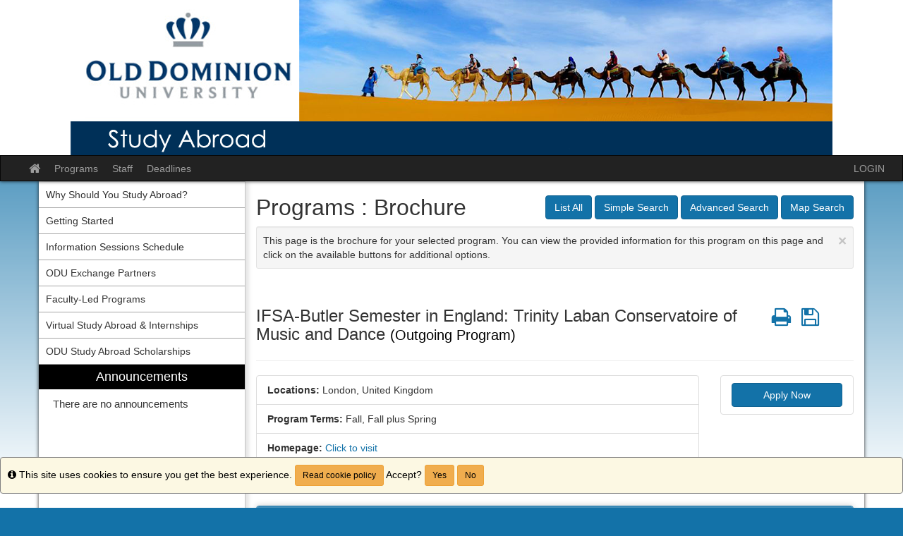

--- FILE ---
content_type: text/html;charset=UTF-8
request_url: https://odu.studioabroad.com/index.cfm?FuseAction=Programs.ViewProgram&Program_ID=10505
body_size: 58299
content:

<!DOCTYPE html>
<html lang="en-us">
<head>
	<title>Programs > Brochure > Office of Study Abroad</title>
	<meta http-equiv="Content-Type" content="text/html; charset=UTF-8" />
	<meta name="MSSmartTagsPreventParsing" content="true" />
	<meta name="keywords" content="" />
	<meta name="viewport" content="width=device-width, initial-scale=1.0" />

	<link rel="stylesheet" type="text/css" href="/_assets/css/bootstrap.min-blue.css?v=TDS25.4.0-03272025" />

	<link rel="stylesheet" type="text/css" href="/_assets/css/master-responsive.css?v=TDS25.4.0-03272025" />

	
	<style type="text/css">
	
		header{background-image:none;background-color:#ffffff}
	
		header{padding:0px;border-top:0px}
	
		a{color:;}
		a:hover{color:#000000;}
	
	</style>

	<script type="text/javascript" src="/_assets/js/master-responsive.js?v=TDS25.4.0-03272025"></script>

	<script type="text/javascript" src="/_assets/js/utils.js"></script>

	<script>
		(function(apiKey){
			(function(p,e,n,d,o){var v,w,x,y,z;o=p[d]=p[d]||{};o._q=[];
			v=['initialize','identify','updateOptions','pageLoad'];for(w=0,x=v.length;w<x;++w)(function(m){
				o[m]=o[m]||function(){o._q[m===v[0]?'unshift':'push']([m].concat([].slice.call(arguments,0)));};})(v[w]);
				y=e.createElement(n);y.async=!0;y.src='https://cdn.pendo.io/agent/static/'+apiKey+'/pendo.js';
				z=e.getElementsByTagName(n)[0];z.parentNode.insertBefore(y,z);})(window,document,'script','pendo');
				// Call this whenever information about your visitors becomes available
				// Please use Strings, Numbers, or Bools for value types.
				pendo.initialize({
	            visitor: {
	                id: "0_7420CDF1EB21425B2D51C56FA55C5849",
	                email: "",
	                full_name: " ",
					user_created: "",
	                superuser:  "false",
	                maintenance:  "false",
	                faciliatator:  "false",
	                reviewer:  "false",
	                recommender:  "false",
					alerttravel_admin: "false",
					travel_admin: "false",
					agreements_admin: "false",
					system_administrator: "false"
	                //'VISITOR-UNIQUE-ID'   // Required if user is logged in
	                // email:        // Recommended if using Pendo Feedback, or NPS Email
	                // full_name:    // Recommended if using Pendo Feedback
	                // role:         // Optional
	                // You can add any additional visitor level key-values here,
	                // as long as it's not one of the above reserved names.
	            },
	            account: {
	                id: "1000_7420CDF1EB21425B2D51C56FA55C5849",
	                account_name: "Old Dominion University_Office of Study Abroad",
	                Component: "Study Abroad",
	                ACCOUNT_UNIQUE_ID: "7420CDF1EB21425B2D51C56FA55C5849",
					hostname: "oduabroad.odu.edu",
					salesforceId: "0016g000007YMpkAAG"
					
					// Highly recommended
	                // name:         // Optional
	                // is_paying:    // Recommended if using Pendo Feedback
	                // monthly_value:// Recommended if using Pendo Feedback
	                // planLevel:    // Optional
	                // planPrice:    // Optional
	                // creationDate: // Optional
	                // You can add any additional account level key-values here,
	                // as long as it's not one of the above reserved names.
	            }
				});
		})('6f834bb5-35bf-43af-43fa-a47aa3694984');
	</script>

	
	
	
	<script>
		window['_fs_host'] = 'fullstory.com';
		window['_fs_script'] = 'edge.fullstory.com/s/fs.js';
		window['_fs_org'] = 'o-1V47MT-na1';
		window['_fs_namespace'] = 'FS';
		!function(m,n,e,t,l,o,g,y){var s,f,a=function(h){
		return!(h in m)||(m.console&&m.console.log&&m.console.log('FullStory namespace conflict. Please set window["_fs_namespace"].'),!1)}(e)
		;function j(b){var h,d=[];function k(){h&&(d.forEach((function(b){var d;try{d=b[h[0]]&&b[h[0]](h[1])}catch(h){return void(b[3]&&b[3](h))}
		d&&d.then?d.then(b[2],b[3]):b[2]&&b[2](d)})),d.length=0)}function r(b){return function(d){h||(h=[b,d],k())}}return b(r(0),r(1)),{
		then:function(b,h){return j((function(r,i){d.push([b,h,r,i]),k()}))}}}a&&(g=m[e]=function(){var b=function(b,d,k,r){function i(i,c){
		h(b,d,k,i,c,r)}r=r||2;var c,u=/Async$/;return u.test(b)?(b=b.replace(u,""),"function"==typeof Promise?new Promise(i):j(i)):h(b,d,k,c,c,r)}
		;function h(h,d,k,r,i,c){return b._api?b._api(h,d,k,r,i,c):(b.q&&b.q.push([h,d,k,r,i,c]),null)}return b.q=[],b}(),y=function(b){function h(h){
		"function"==typeof h[4]&&h[4](new Error(b))}var d=g.q;if(d){for(var k=0;k<d.length;k++)h(d[k]);d.length=0,d.push=h}},function(){
		(o=n.createElement(t)).async=!0,o.crossOrigin="anonymous",o.src="https://"+l,o.onerror=function(){y("Error loading "+l)}
		;var b=n.getElementsByTagName(t)[0];b.parentNode.insertBefore(o,b)}(),function(){function b(){}function h(b,h,d){g(b,h,d,1)}function d(b,d,k){
		h("setProperties",{type:b,properties:d},k)}function k(b,h){d("user",b,h)}function r(b,h,d){k({uid:b},d),h&&k(h,d)}g.identify=r,g.setUserVars=k,
		g.identifyAccount=b,g.clearUserCookie=b,g.setVars=d,g.event=function(b,d,k){h("trackEvent",{name:b,properties:d},k)},g.anonymize=function(){r(!1)
		},g.shutdown=function(){h("shutdown")},g.restart=function(){h("restart")},g.log=function(b,d){h("log",{level:b,msg:d})},g.consent=function(b){
		h("setIdentity",{consent:!arguments.length||b})}}(),s="fetch",f="XMLHttpRequest",g._w={},g._w[f]=m[f],g._w[s]=m[s],m[s]&&(m[s]=function(){
		return g._w[s].apply(this,arguments)}),g._v="2.0.0")}(window,document,window._fs_namespace,"script",window._fs_script);
	</script>

	
<meta property="og:title" content="IFSA-Butler Semester in England: Trinity Laban Conservatoire of Music and Dance"/>
<meta property="og:type" content="website"/>
<meta property="og:site_name" content="Office of Study Abroad"/>
<meta property="og:url" content="https://oduabroad.odu.edu/index.cfm?FuseAction=Programs.ViewProgram&amp;Program_ID=10505"/>
<meta itemprop="name" content="IFSA-Butler Semester in England: Trinity Laban Conservatoire of Music and Dance">
<meta property="og:street-address" content="London"/>
<meta property="og:region" content="Europe"/>
<meta property="og:country-name" content="United Kingdom"/>
<meta itemprop="description" content="


	
		
			
				
					
			
			
				
					
			
		
		
			
				
					Location
					London, England
					
					When
					Fall and Year
					
					Host University
					Trinity Laban
			
		
		
		
		
			
				
					
					Laban, located in vibrant and eclectic London, is one of the world&#39;s leading conservatories for dance and we&#39;re sure you&#39;re going to love studying there!
					
					What Laban has to offer:
				
					
						An international reputation in choreographic and technique teaching as well as for academic contributions to the study of dance
					
						A creative and stimulating environment that capitalizes on London&#39;s wealth of cultural resources
					
						State-of-the-art facilities, including 13 fully equipped dance studios; a dance, health and Pilates body-conditioning facility; and a specialist media, information and resource center
					
						Dance company, Transitions
					
						Publishes quarterly Dance Theatre Journal
					
						World-famous dance library and archive
				
			
		
		
			
				
					IFSA-Butler Services
					Academics
			
		
		
			
				
					
						
							Tuition
						
							Full academic advising and course selection/approval assistance
						
							Butler University transcript for easy credit transfer
						
							Academic records maintenance
						
							Grade and credit query assistance
					
				
			
		
		
			
				
					Housing
			
		
		
			
				
					
						
							Guaranteed pre-arranged housing on and off campus 
						
							Fully furnished accommodation 
						
							Variety of housing and meal plan options offered 
						
							Independent housing option available in some locations
					
				
			
		
		
			
				
					Predeparture support services
			
		
		
			
				
					
						
							Personalized advising with your IFSA-Butler program advisor
						
							Welcome packet, Preparing to Study Abroad guide, Financing Study Abroad guide, and newsletter updates
						
							Parental support including Preparing to Study Abroad guide and Financing Study Abroad guide
						
							Assistance in accommodating students with disabilities
						
							Financial aid assistance and transfers
						
							Travel and student visa assistance
						
							Group flight arrangements to most destinations
					
				
			
		
		
			
				
					On-site services
			
		
		
			
				
					
						
							Airport pickup for group flights
						
							Full-time IFSA-Butler staff abroad for assistance and support
						
							4- to 10-day orientation programs (including transportation, accommodation, activities, student handbook and welcome materials, and most meals)
						
							Transportation to host university accommodation following orientation
						
							New student orientation at host university
						
							Newsletter updates throughout the semester
						
							IFSA-Butler welcome meal
					
				
			
		
		
			
				
					Excursions and activities
			
		
		
			
				
					
						
							Mid-semester weekend excursions and adventure trips
						
							Cultural activities and social events
						
							Day trips and sightseeing tours
					
				
			
		
		
			
				
					Health services and emergency assistance
			
		
		
			
				
					
						
							Full medical insurance plan for all students
						
							24-hour emergency assistance and support from on-site IFSA-Butler staff
						
							Access to local medical facilities 
					
				
			
		
		
			
				
					Finances
			
		
		
			
				
					
						
							Numerous scholarships available
						
							Monthly payment plan available
						
							Ability to pay by credit card
						
							Support for U.S. university direct billing arrangements
					
				
			
		
		
			
				&nbsp;
		
		
			
				
					Contact Us
					1100 West 42nd Street
					Indianapolis, IN 46208-3345
					800-858-0229
					www.ifsa-butler.org
					studyabroad@ifsa-butler.org
			
		
		
			
				
					&nbsp;
			
		
	

">
<meta property="og:description" content="


	
		
			
				
					
			
			
				
					
			
		
		
			
				
					Location
					London, England
					
					When
					Fall and Year
					
					Host University
					Trinity Laban
			
		
		
		
		
			
				
					
					Laban, located in vibrant and eclectic London, is one of the world&#39;s leading conservatories for dance and we&#39;re sure you&#39;re going to love studying there!
					
					What Laban has to offer:
				
					
						An international reputation in choreographic and technique teaching as well as for academic contributions to the study of dance
					
						A creative and stimulating environment that capitalizes on London&#39;s wealth of cultural resources
					
						State-of-the-art facilities, including 13 fully equipped dance studios; a dance, health and Pilates body-conditioning facility; and a specialist media, information and resource center
					
						Dance company, Transitions
					
						Publishes quarterly Dance Theatre Journal
					
						World-famous dance library and archive
				
			
		
		
			
				
					IFSA-Butler Services
					Academics
			
		
		
			
				
					
						
							Tuition
						
							Full academic advising and course selection/approval assistance
						
							Butler University transcript for easy credit transfer
						
							Academic records maintenance
						
							Grade and credit query assistance
					
				
			
		
		
			
				
					Housing
			
		
		
			
				
					
						
							Guaranteed pre-arranged housing on and off campus 
						
							Fully furnished accommodation 
						
							Variety of housing and meal plan options offered 
						
							Independent housing option available in some locations
					
				
			
		
		
			
				
					Predeparture support services
			
		
		
			
				
					
						
							Personalized advising with your IFSA-Butler program advisor
						
							Welcome packet, Preparing to Study Abroad guide, Financing Study Abroad guide, and newsletter updates
						
							Parental support including Preparing to Study Abroad guide and Financing Study Abroad guide
						
							Assistance in accommodating students with disabilities
						
							Financial aid assistance and transfers
						
							Travel and student visa assistance
						
							Group flight arrangements to most destinations
					
				
			
		
		
			
				
					On-site services
			
		
		
			
				
					
						
							Airport pickup for group flights
						
							Full-time IFSA-Butler staff abroad for assistance and support
						
							4- to 10-day orientation programs (including transportation, accommodation, activities, student handbook and welcome materials, and most meals)
						
							Transportation to host university accommodation following orientation
						
							New student orientation at host university
						
							Newsletter updates throughout the semester
						
							IFSA-Butler welcome meal
					
				
			
		
		
			
				
					Excursions and activities
			
		
		
			
				
					
						
							Mid-semester weekend excursions and adventure trips
						
							Cultural activities and social events
						
							Day trips and sightseeing tours
					
				
			
		
		
			
				
					Health services and emergency assistance
			
		
		
			
				
					
						
							Full medical insurance plan for all students
						
							24-hour emergency assistance and support from on-site IFSA-Butler staff
						
							Access to local medical facilities 
					
				
			
		
		
			
				
					Finances
			
		
		
			
				
					
						
							Numerous scholarships available
						
							Monthly payment plan available
						
							Ability to pay by credit card
						
							Support for U.S. university direct billing arrangements
					
				
			
		
		
			
				&nbsp;
		
		
			
				
					Contact Us
					1100 West 42nd Street
					Indianapolis, IN 46208-3345
					800-858-0229
					www.ifsa-butler.org
					studyabroad@ifsa-butler.org
			
		
		
			
				
					&nbsp;
			
		
	

"/></head>
<body >
<span id="skiptocontent-dummy"></span>

		
		<a href="index.cfm?FuseAction=Programs.ViewProgram#tds_content_start" class="sr-only sr-only-focusable" id="skiptocontent">Skip to content</a>
	
<div id="loading" style="display: none;">Loading...</div>
<noscript><p class="alert alert-danger"><strong>Your browser does not support JavaScript, or it is currently disabled. This site requires JavaScript support to run properly.</strong></p></noscript>
<a id="top"></a> 

<script type="text/javascript">
<!--
// <![CDATA[
	var ATOCParent = 0;
	var ATOCLink = 0;
	var ann_i18n = new Array("Event Date:","View Details","There are no announcements");
// ]]>
//-->
</script>

<header id="pageheader">

	<div align="center">
		<a href="/" title="Office of Study Abroad - Old Dominion University"><img src="/accounts/7420CDF1EB21425B2D51C56FA55C5849/themes/stockassets/StudioAbroadHeader.png" class="img-responsive" alt="Office of Study Abroad - Old Dominion University" /></a>
	</div>

</header>


<div id="pagenav-wrapper">
<nav id="pagenav" class="navbar navbar-inverse">
	<div class="container-fluid">
		<div class="navbar-header">
			<div class="visible-xs fullname-xs"> 
				<button type="button" class="navbar-toggle collapsed" data-toggle="collapse" data-target="#top-navbar" aria-expanded="false">
					<span class="sr-only">Toggle navigation</span>
					<span class="icon-bar"></span>
					<span class="icon-bar"></span>
					<span class="icon-bar"></span>
				</button>
			</div>
		</div>
		<div class="collapse navbar-collapse" id="top-navbar">
			<ul class="nav navbar-nav navbar-left">
				
					<li>
						<a href="/index.cfm?FuseAction=Abroad.Home"><i class="fa fa-lg fa-home"><span class="sr-only">Site home</span></i></a>
					</li>
					
						<li><a href="/index.cfm?FuseAction=Programs.Home">Programs</a></li>
					
						<li><a href="/index.cfm?FuseAction=StaffMain.Home">Staff</a></li>
					
						<li><a href="/index.cfm?FuseAction=Programs.ViewDeadlines">Deadlines</a></li>
					
			</ul>
			<ul class="nav navbar-nav navbar-right">
				
						<li><a href="https://oduabroad.odu.edu/index.cfm?FuseAction=Security.AngLogin">LOGIN</a></li>
					
			</ul>
		</div>
	</div>
</nav>
</div>

<main id="pagebody" class="container">
	
		<div class="row">
			
				<div id="pagebodysidebar">
			
				<ul class="sidebar-nav dropdown-menu hidden-sm hidden-xs" role="menu">
					
		<li><a href ="index.cfm?FuseAction=Abroad.ViewLink&amp;Parent_ID=0&amp;Link_ID=E3E4FED9-26B9-58D3-F56B688AF774E593" role="menuitem" class="nav-option">Why Should You Study Abroad?</a></li>
		
		<li><a href ="index.cfm?FuseAction=Abroad.ViewLink&amp;Parent_ID=0&amp;Link_ID=E3EF3029-26B9-58D3-F50ECFD243446090" role="menuitem" class="nav-option">Getting Started</a></li>
		
		<li><a href ="javascript:void(0);" onclick="window.open('https://www.odu.edu/academics/international-learning-opportunities/study-abroad/calendar');" role="menuitem" class="nav-option">Information Sessions Schedule</a></li>
		
		<li><a href ="/index.cfm?FuseAction=Programs.SearchResults&Program_Name=&Program_Type_ID=1&pi=%7F&pc=%7F&pr=%7F&pt=%7F&Partner_ID=ANY&p_10000=%7F&p_10000_t=MULTI&p_10001=ODU+Exchange+Partner%7F&p_10001_t=SELCT&p_10003=%7F&p_10003_t=MINIM&p_10004=%7F&p_10004_t=MULTI&p_10005=%7F&p_10005_t=MULTI&p_10006=%7F&p_10006_t=MULTI&p_10007=%7F&p_10007_t=SELCT&Sort=Program_Name&Order=asc&pp=10000%2C10001%2C10003%2C10004%2C10005%2C10006%2C10007" role="menuitem" class="nav-option">ODU Exchange Partners</a></li>
		
		<li><a href ="index.cfm?FuseAction=Abroad.ViewLink&amp;Parent_ID=0&amp;Link_ID=472BF3A9-D4AE-52AF-ABFA44AD40CF0DBA" role="menuitem" class="nav-option">Faculty-Led Programs</a></li>
		
		<li><a href ="index.cfm?FuseAction=Abroad.ViewLink&amp;Parent_ID=0&amp;Link_ID=3C23FB0D-D0DE-779E-3A48989EA7DADAAD" role="menuitem" class="nav-option">Virtual Study Abroad & Internships</a></li>
		
		<li><a href ="/index.cfm?Program_Type_ID=3&Program_Name=&pt=%7F&pi=%7F&pc=%7F&pr=%7F&FuseAction=Programs.SearchResults&SimpleSearch=1" role="menuitem" class="nav-option">ODU Study Abroad Scholarships</a></li>
		
						<li id="announcements-frame" class="visible-md visible-lg" role="menuitem">
							<div id="announcements-box">
								<div class="text-center announcements-top">
									Announcements
								</div>
								
									<a id="announcementssource" style="display:none;" href="/index.cfm?FuseAction=Announcements.XML&amp;Program_ID=10505">Announcements</a>
								
								<ul id="announcements-list">
									<li>
										<p>Loading...</p>
									</li>
								</ul>
								<div class="text-center" id="controls">
									<span class="pull-left">&nbsp;<a id="prev" title="Previous" href="javascript:void(0);"><i class="fa fa-lg fa-caret-left"><span class="sr-only">Previous announcement</span></i></a></span>
									
										<a href="/index.cfm?FuseAction=Announcements.Home&amp;Program_ID=10505">View All</a>
									
									<span class="pull-right"><a id="next" title="Next" href="javascript:void(0);"><i class="fa fa-lg fa-caret-right"><span class="sr-only">Next announcement</span></i></a>&nbsp;</span>
								</div>
							</div>
						</li>
					
				</ul>
				<div class="mobilesite-nav visible-sm visible-xs">
					<div class="dropdown">
						<button class="btn btn-default btn-block dropdown-toggle" type="button" id="sitelinks" data-toggle="dropdown" aria-haspopup="true" aria-expanded="true">
							Site links <span class="caret"></span>
						</button>
						<ul class="dropdown-menu btn-block" aria-labelledby="sitelinks">
							
	<li><a href ="index.cfm?FuseAction=Abroad.ViewLink&amp;Parent_ID=0&amp;Link_ID=E3E4FED9-26B9-58D3-F56B688AF774E593">Why Should You Study Abroad?</a></li>
	
	<li><a href ="index.cfm?FuseAction=Abroad.ViewLink&amp;Parent_ID=0&amp;Link_ID=E3EF3029-26B9-58D3-F50ECFD243446090">Getting Started</a></li>
	
	<li><a href ="javascript:void(0);" onclick="window.open('https://www.odu.edu/academics/international-learning-opportunities/study-abroad/calendar');">Information Sessions Schedule</a></li>
	
	<li><a href ="/index.cfm?FuseAction=Programs.SearchResults&Program_Name=&Program_Type_ID=1&pi=%7F&pc=%7F&pr=%7F&pt=%7F&Partner_ID=ANY&p_10000=%7F&p_10000_t=MULTI&p_10001=ODU+Exchange+Partner%7F&p_10001_t=SELCT&p_10003=%7F&p_10003_t=MINIM&p_10004=%7F&p_10004_t=MULTI&p_10005=%7F&p_10005_t=MULTI&p_10006=%7F&p_10006_t=MULTI&p_10007=%7F&p_10007_t=SELCT&Sort=Program_Name&Order=asc&pp=10000%2C10001%2C10003%2C10004%2C10005%2C10006%2C10007">ODU Exchange Partners</a></li>
	
	<li><a href ="index.cfm?FuseAction=Abroad.ViewLink&amp;Parent_ID=0&amp;Link_ID=472BF3A9-D4AE-52AF-ABFA44AD40CF0DBA">Faculty-Led Programs</a></li>
	
	<li><a href ="index.cfm?FuseAction=Abroad.ViewLink&amp;Parent_ID=0&amp;Link_ID=3C23FB0D-D0DE-779E-3A48989EA7DADAAD">Virtual Study Abroad & Internships</a></li>
	
	<li><a href ="/index.cfm?Program_Type_ID=3&Program_Name=&pt=%7F&pi=%7F&pc=%7F&pr=%7F&FuseAction=Programs.SearchResults&SimpleSearch=1">ODU Study Abroad Scholarships</a></li>
	
								<li>
									
										<a href="/index.cfm?FuseAction=Announcements.Home&amp;Program_ID=10505">Announcements</a>
									
								</li>
							
						</ul>
					</div>
				</div>
			</div>
			
				<div id="pagebodycontent" class="page-content public-page-content">
				
				<a id="tds_content_start"></a>
				<div id="pagebodycontentheader">
					
		<div class="pull-right" id="pagebodycontentpageactions">
			<div class="hidden-sm hidden-xs">&nbsp;<a class="btn btn-primary" href="index.cfm?FuseAction=Programs.ListAll" title="List All">List All</a>&nbsp;<a class="btn btn-primary" href="index.cfm?FuseAction=Programs.SimpleSearch" title="Simple Search">Simple Search</a>&nbsp;<a class="btn btn-primary" href="index.cfm?FuseAction=Programs.AdvancedSearch" title="Advanced Search">Advanced Search</a>&nbsp;<a class="btn btn-primary" href="index.cfm?FuseAction=Programs.MapSearch" title="Map Search">Map Search</a></div><div class="visible-sm visible-xs"><div class="btn-group page-actions-dropdown"><button type="button" class="btn btn-primary dropdown-toggle" data-toggle="dropdown"> Options <span class="caret"></span></button><ul class="dropdown-menu pull-right" role="menu"><li role="menuitem"><a href="index.cfm?FuseAction=Programs.ListAll" title="List All">List All</a></li><li role="menuitem"><a href="index.cfm?FuseAction=Programs.SimpleSearch" title="Simple Search">Simple Search</a></li><li role="menuitem"><a href="index.cfm?FuseAction=Programs.AdvancedSearch" title="Advanced Search">Advanced Search</a></li><li role="menuitem"><a href="index.cfm?FuseAction=Programs.MapSearch" title="Map Search">Map Search</a></li></ul></div></div>
		</div>
		
		<h1 style="font-size: 2.25em !important;">
			Programs : Brochure
		</h1>
		<div id="page-tips" class="clearfix well well-sm well-dismissible" style="display: block;" tabIndex="0">
			<button type="button" class="close" data-dismiss="info" aria-label="Close Announcement" onclick="toggleTips(); $('#header-tips-container').slideToggle(); $('#TipChk').toggleClass('unchecked checked');if($('#TipChk').hasClass('checked')){$('#tipShowText').text('Show Tips');$('#TipChk').attr({alt : 'Show Tips',title : 'Show Tips'});$('#tip-msg-link').attr('title','Show Tips');} else if($('#TipChk').hasClass('unchecked')){$('#tipShowText').text('Hide Tips');$('#TipChk').attr({alt : 'Hide Tips',title : 'Hide Tips'});$('#tip-msg-link').attr('title','Hide Tips');};"><span aria-hidden="true">&times;</span></button>
			This page is the brochure for your selected program. You can view the provided information for this program on this page and click on the available buttons for additional options. 
		</div>
		
				</div>
				<div id='sa_content'><a id='sa_content_start'></a>


</div>




<div class="page-header">
	
	<style>
		.custom-h3 {
			font-family: inherit;
			font-weight: 500;
			line-height: 1.1;
			display: block;
			font-size: 1.7em;
			margin: 0.6em 0em;
		}
	</style>
	<div class="row">
		<span class="col-sm-10 custom-h3">IFSA-Butler Semester in England: Trinity Laban Conservatoire of Music and Dance <small style="color: black">
			
			(Outgoing Program)
			</small>
	    	
	    </span>

		
			<span class="col-sm-2 custom-h3">
				
				
				<a href="#"><i alt="Print" title="Print" class="fa fa-lg fa-print fancybox2" onclick=""><span class="sr-only">Print</span></i></a>&nbsp;
		
					<a href="javascript:void(0);"><i alt="Save" class="fa fa-lg fa-save" onclick="Savethis('10505')" title="Save"><span class="sr-only">Save</span></i></a>&nbsp;
				
			</span>
		

	</div>
</div>

	
	<div align="center" class="PrintBox popup-panel-area" style="display: none;" id="PrintTable1">
		
			<div class="panel-body text-center">
				<div class="form-group col-xs-6 text-right">
					<b>Output:</b>
					<br />
					<input type="radio" name="DocType1" id="Print_PDF1" value="pdf" checked="checked" />
					<label for="Print_PDF1" class="weight-normal">PDF</label>
					<br />
					<input type="radio" name="DocType1" id="Print_HTML1" value="html" />
					<label for="Print_HTML1" class="weight-normal">HTML</label>
				</div>
				<div class="form-group col-xs-6 text-left">
					<b>Orientation:</b>
					<br />
					<input type="radio" name="Print_Orientation1" id="Print_Portrait1" value="Portrait" checked="checked" />
					<label for="Print_Portrait1" class="weight-normal">Portrait</label>
					<br />
					<input type="radio" name="Print_Orientation1" id="Print_Landscape1" value="Landscape" />
					<label for="Print_Landscape1" class="weight-normal">Landscape</label>
				</div>
				<div class="form-group col-xs-12">
					<button type="button" class="btn btn-primary" onclick="printSpecial(1,'')">Print</button>
					&nbsp;
					<a href="javascript:void(0);" onclick="$.fancybox.close();">Cancel</a>
				</div>
			</div>
		
	</div>


<div class="row">
	<div class="col-sm-8 col-lg-9">
		<ul class="list-group">

			
			
				<li class="list-group-item">
					
						<b>Locations:</b>
						
							<span>London, United Kingdom</span>
						
				</li>
			
				<li class="list-group-item">
					<strong>Program Terms:</strong>
					
						<span class="nobr">Fall,</span>
						
						<span class="nobr"> Fall plus Spring</span>
						
				</li>
			
					<li class="list-group-item">
						<strong>Homepage:</strong>
						<a href="http://www.ifsa-butler.org/laban.html" target="_blank" title="Click to visit the homepage">Click to visit</a>
					</li>
				
						<li class="list-group-item">
							<b>Program Sponsor:</b></span>
							IFSA-Butler&nbsp;
						</li>
					
		</ul>
	</div>
	<div class="col-sm-4 col-lg-3">
		
			<form method="post" action="index.cfm?FuseAction=Programs.InfoRequest">
				<ul class="list-group text-center">
					
							
							<li class="list-group-item">
								<button type="button" class="btn btn-primary btn-block" onclick="ApplyNow();">Apply Now</button>
							</li>
						
				</ul>
			<input type="hidden" name="Program_ID" value="10505" />
			<input type="hidden" name="token" value="4608B7AFDA8D2F8869138F7CFF75AF3866ECF629" />
			</form>
		
	</div>
</div>



		<a id="Dates" name="DATES"></a>
		
			<div class="panel panel-primary">
				<div class="panel-heading">Dates / Deadlines:</div>
				
					<div class="table-responsive">
					<table class="table table-condensed table-bordered table-striped data-table" aria-label="Dates / Deadlines:">
						<caption class="sr-only" style="color:black">Dates / Deadlines:</caption>
					
							<tr>
								<th scope="col" id="h_1">
									<span>Term</span>
								</th>
								<th scope="col" id="h_2">
									<span>Year</span>
								</th>
							
								<th scope="col" id="h_3">
									<span>App Deadline</span>
								</th>
							
								<th scope="col" id="h_4">
									<span>Decision Date</span>
								</th>
							
								<th scope="col" id="h_5">
									<span>Start Date</span>
								</th>
								<th scope="col" id="h_6">
									<span>End Date</span>
								</th>
							</tr>
						
							<tr>
								<td headers="h_1">
									<span class="Small">Fall</span>
								</td>
								<td headers="h_2">
									<span class="Small">
									2026 
									</span>
								</td>
							
								<td headers="h_3">
									<span class="Small">
									02/15/2026 
											**
										
									</span>
								</td>
							
								<td headers="h_4">
									<span class="Small">
									Rolling Admission 
									</span>
								</td>
							
								<td headers="h_5">
									<span class="Small">
									
										<span class="bg-muted">TBA</span>
									
									</span>
								</td>
								<td headers="h_6">
									<span class="Small">
									
										<span class="bg-muted">TBA</span>
									
									</span>
								</td>
							</tr>
						
						<tr>
							<td colspan="6">
								<br/><span class="yesbr">** Indicates rolling admission application process. Applicants will be immediately notified of acceptance into this program and be able to complete post-decision materials prior to the term's application deadline.</span>
							</td>
						</tr>
						
					</table>
					</div>
				
			</div>
		
		<div class="panel panel-primary">
			<div class="panel-heading">Fact Sheet:</div>
			

		<div class="table-responsive">
			<table class="table table-condensed table-bordered table-striped data-table" aria-label="Fact Sheet:">
				<caption class="sr-only">Fact Sheet:</caption>
				
				<tr>
			
					<th valign="top" align="right" width="28%" class="no-right-bdr td2th" id="h_10000_0">
						
							<a href="javascript:openGlossary(10000,'PP');" title="Click here for a definition of this term"><i class="fa fa-circle-o" aria-hidden="true" title="Class Standing"></i><span class="sr-only" title="Class Standing">Click here for a definition of this term</span></a> <a href="javascript:openGlossary(10000,'PP');" title="Click here for a definition of this term" class="menulink">Class Standing</a>:
						
					</th>
					<td valign="top" style="padding-right: 10px;" class="no-right-bdr" id="id_10000_0" headers="h_10000_0">
						2 - Sophomore, 3 - Junior, 4 - Senior 
					</td>
			
					<th valign="top" align="right" width="28%" class="no-right-bdr td2th" id="h_10001_1">
						Program Type:
						
					</th>
					<td valign="top" style="padding-right: 10px;" class="no-right-bdr" id="id_10001_1" headers="h_10001_1">
						Affiliated Program Provider 
					</td>
			
					</tr>
					<tr>
				
					<th valign="top" align="right" width="28%" class="no-right-bdr td2th" id="h_10003_2">
						
							<a href="javascript:openGlossary(10003,'PP');" title="Click here for a definition of this term"><i class="fa fa-circle-o" aria-hidden="true" title="Minimum GPA"></i><span class="sr-only" title="Minimum GPA">Click here for a definition of this term</span></a> <a href="javascript:openGlossary(10003,'PP');" title="Click here for a definition of this term" class="menulink">Minimum GPA</a>:
						
					</th>
					<td valign="top" style="padding-right: 10px;" class="no-right-bdr" id="id_10003_2" headers="h_10003_2">
						3 
					</td>
			
					<th valign="top" align="right" width="28%" class="no-right-bdr td2th" id="h_10004_3">
						Language of Instruction:
						
					</th>
					<td valign="top" style="padding-right: 10px;" class="no-right-bdr" id="id_10004_3" headers="h_10004_3">
						English 
					</td>
			
					</tr>
					<tr>
				
					<th valign="top" align="right" width="28%" class="no-right-bdr td2th" id="h_10005_4">
						
							<a href="javascript:openGlossary(10005,'PP');" title="Click here for a definition of this term"><i class="fa fa-circle-o" aria-hidden="true" title="Area(s) of Study"></i><span class="sr-only" title="Area(s) of Study">Click here for a definition of this term</span></a> <a href="javascript:openGlossary(10005,'PP');" title="Click here for a definition of this term" class="menulink">Area(s) of Study</a>:
						
					</th>
					<td valign="top" style="padding-right: 10px;" class="no-right-bdr" id="id_10005_4" headers="h_10005_4">
						Theatre and Dance 
					</td>
			
					<th valign="top" align="right" width="28%" class="no-right-bdr td2th" id="h_10007_5">
						
							<a href="javascript:openGlossary(10007,'PP');" title="Click here for a definition of this term"><i class="fa fa-circle-o" aria-hidden="true" title="Estimated Cost of Attendance"></i><span class="sr-only" title="Estimated Cost of Attendance">Click here for a definition of this term</span></a> <a href="javascript:openGlossary(10007,'PP');" title="Click here for a definition of this term" class="menulink">Estimated Cost of Attendance</a>:
						
					</th>
					<td valign="top" style="padding-right: 10px;" class="no-right-bdr" id="id_10007_5" headers="h_10007_5">
						>$25,001 
					</td>
			
			</table>
		</div>
	
</div>


	</div> 
	
	</div>
		<div class="panel panel-primary">
		<div class="panel-heading">Program Description:</div>
	

	<div class="panel-body">
		<meta content="text/html; charset=ISO-8859-1" http-equiv="Content-Type" />
<br />
<table border="0" width="583">
	<tbody>
		<tr align="center">
			<td width="247">
				<div align="left">
					<img alt="IFSA" height="143" src="_customtags/ct_Image.cfm?Image_ID=4930" title="IFSA" width="218" /></div>
			</td>
			<td rowspan="2" width="326">
				<div align="right">
					<img alt="dance" height="273" src="_customtags/ct_Image.cfm?Image_ID=4928" style="border-width: 1px; border-style: solid; float: left;" title="dance" width="259" /></div>
			</td>
		</tr>
		<tr>
			<td align="center" height="10">
				<div align="left">
					<span style="color:#800000;"><strong>Location</strong></span><br />
					London, England<br />
					<br />
					<span style="color:#800000;"><strong>When</strong></span><br />
					Fall and Year<br />
					<br />
					<span style="color:#800000;"><strong>Host University</strong></span><br />
					Trinity Laban</div>
			</td>
		</tr>
		<tr>
		</tr>
		<tr>
			<td align="center" colspan="2">
				<div align="left">
					<br />
					<font face="Arial, Helvetica, sans-serif"><font face="Arial, Helvetica, sans-serif">Laban, located in vibrant and eclectic London, is one of the world&#39;s leading conservatories for dance and we&#39;re sure you&#39;re going to love studying there!<br />
					<br />
					What Laban has to offer:</font></font></div>
				<ul>
					<li style="text-align: left;">
						<font face="Arial, Helvetica, sans-serif"><font face="Arial, Helvetica, sans-serif">An international reputation in choreographic and technique teaching as well as for academic contributions to the study of dance</font></font></li>
					<li style="text-align: left;">
						<font face="Arial, Helvetica, sans-serif"><font face="Arial, Helvetica, sans-serif">A creative and stimulating environment that capitalizes on London&#39;s wealth of cultural resources</font></font></li>
					<li style="text-align: left;">
						<font face="Arial, Helvetica, sans-serif"><font face="Arial, Helvetica, sans-serif">State-of-the-art facilities, including 13 fully equipped dance studios; a dance, health and Pilates body-conditioning facility; and a specialist media, information and resource center</font></font></li>
					<li style="text-align: left;">
						<font face="Arial, Helvetica, sans-serif"><font face="Arial, Helvetica, sans-serif">Dance company, Transitions</font></font></li>
					<li style="text-align: left;">
						<font face="Arial, Helvetica, sans-serif"><font face="Arial, Helvetica, sans-serif">Publishes quarterly Dance Theatre Journal</font></font></li>
					<li style="text-align: left;">
						<font face="Arial, Helvetica, sans-serif"><font face="Arial, Helvetica, sans-serif">World-famous dance library and archive</font></font></li>
				</ul>
			</td>
		</tr>
		<tr>
			<td align="center" colspan="2">
				<div align="left">
					<b><font face="Arial, Helvetica, sans-serif"><strong><font color="#a72f2f">IFSA-Butler Services</font></strong></font></b><br />
					<b><font face="Arial, Helvetica, sans-serif"><strong>Academics</strong></font></b></div>
			</td>
		</tr>
		<tr>
			<td align="center" colspan="2">
				<div align="left">
					<ul>
						<li>
							<font face="Arial, Helvetica, sans-serif">Tuition</font></li>
						<li>
							<font face="Arial, Helvetica, sans-serif">Full academic advising and course selection/approval assistance</font></li>
						<li>
							<font face="Arial, Helvetica, sans-serif">Butler University transcript for easy credit transfer</font></li>
						<li>
							<font face="Arial, Helvetica, sans-serif">Academic records maintenance</font></li>
						<li>
							<font face="Arial, Helvetica, sans-serif">Grade and credit query assistance</font></li>
					</ul>
				</div>
			</td>
		</tr>
		<tr>
			<td align="center" colspan="2">
				<div align="left">
					<font face="Arial, Helvetica, sans-serif"><strong>Housing</strong></font></div>
			</td>
		</tr>
		<tr>
			<td align="center" colspan="2">
				<div align="left">
					<ul>
						<li>
							<font face="Arial, Helvetica, sans-serif">Guaranteed pre-arranged housing on and off campus </font></li>
						<li>
							<font face="Arial, Helvetica, sans-serif">Fully furnished accommodation </font></li>
						<li>
							<font face="Arial, Helvetica, sans-serif">Variety of housing and meal plan options offered </font></li>
						<li>
							<font face="Arial, Helvetica, sans-serif">Independent housing option available in some locations</font></li>
					</ul>
				</div>
			</td>
		</tr>
		<tr>
			<td align="center" colspan="2">
				<div align="left">
					<font face="Arial, Helvetica, sans-serif"><strong>Predeparture support services</strong></font></div>
			</td>
		</tr>
		<tr>
			<td align="center" colspan="2">
				<div align="left">
					<ul>
						<li>
							<font face="Arial, Helvetica, sans-serif">Personalized advising with your IFSA-Butler program advisor</font></li>
						<li>
							<font face="Arial, Helvetica, sans-serif">Welcome packet, <em>Preparing to Study Abroad</em> guide, <em>Financing Study Abroad</em> guide, and newsletter updates</font></li>
						<li>
							<font face="Arial, Helvetica, sans-serif">Parental support including <em>Preparing to Study Abroad</em> guide and <em>Financing Study Abroad</em> guide</font></li>
						<li>
							<font face="Arial, Helvetica, sans-serif">Assistance in accommodating students with disabilities</font></li>
						<li>
							<font face="Arial, Helvetica, sans-serif">Financial aid assistance and transfers</font></li>
						<li>
							<font face="Arial, Helvetica, sans-serif">Travel and student visa assistance</font></li>
						<li>
							<font face="Arial, Helvetica, sans-serif">Group flight arrangements to most destinations</font></li>
					</ul>
				</div>
			</td>
		</tr>
		<tr>
			<td align="center" colspan="2">
				<div align="left">
					<font face="Arial, Helvetica, sans-serif"><strong>On-site services</strong></font></div>
			</td>
		</tr>
		<tr>
			<td align="center" colspan="2">
				<div align="left">
					<ul>
						<li>
							<font face="Arial, Helvetica, sans-serif">Airport pickup for group flights</font></li>
						<li>
							<font face="Arial, Helvetica, sans-serif">Full-time IFSA-Butler staff abroad for assistance and support</font></li>
						<li>
							<font face="Arial, Helvetica, sans-serif">4- to 10-day orientation programs (including transportation, accommodation, activities, student handbook and welcome materials, and most meals)</font></li>
						<li>
							<font face="Arial, Helvetica, sans-serif">Transportation to host university accommodation following orientation</font></li>
						<li>
							<font face="Arial, Helvetica, sans-serif">New student orientation at host university</font></li>
						<li>
							<font face="Arial, Helvetica, sans-serif">Newsletter updates throughout the semester</font></li>
						<li>
							<font face="Arial, Helvetica, sans-serif">IFSA-Butler welcome meal</font></li>
					</ul>
				</div>
			</td>
		</tr>
		<tr>
			<td align="center" colspan="2">
				<div align="left">
					<font face="Arial, Helvetica, sans-serif"><strong>Excursions and activities</strong></font></div>
			</td>
		</tr>
		<tr>
			<td align="center" colspan="2">
				<div align="left">
					<ul>
						<li>
							<font face="Arial, Helvetica, sans-serif">Mid-semester weekend excursions and adventure trips</font></li>
						<li>
							<font face="Arial, Helvetica, sans-serif">Cultural activities and social events</font></li>
						<li>
							<font face="Arial, Helvetica, sans-serif">Day trips and sightseeing tours</font></li>
					</ul>
				</div>
			</td>
		</tr>
		<tr>
			<td align="center" colspan="2">
				<div align="left">
					<font face="Arial, Helvetica, sans-serif"><strong>Health services and emergency assistance</strong></font></div>
			</td>
		</tr>
		<tr>
			<td align="center" colspan="2">
				<div align="left">
					<ul>
						<li>
							<font face="Arial, Helvetica, sans-serif">Full medical insurance plan for all students</font></li>
						<li>
							<font face="Arial, Helvetica, sans-serif">24-hour emergency assistance and support from on-site IFSA-Butler staff</font></li>
						<li>
							<font face="Arial, Helvetica, sans-serif">Access to local medical facilities </font></li>
					</ul>
				</div>
			</td>
		</tr>
		<tr>
			<td align="center" colspan="2">
				<div align="left">
					<font face="Arial, Helvetica, sans-serif"><strong>Finances</strong></font></div>
			</td>
		</tr>
		<tr>
			<td align="center" colspan="2">
				<div align="left">
					<ul>
						<li>
							<font face="Arial, Helvetica, sans-serif">Numerous scholarships available</font></li>
						<li>
							<font face="Arial, Helvetica, sans-serif">Monthly payment plan available</font></li>
						<li>
							<font face="Arial, Helvetica, sans-serif">Ability to pay by credit card</font></li>
						<li>
							<font face="Arial, Helvetica, sans-serif">Support for U.S. university direct billing arrangements</font></li>
					</ul>
				</div>
			</td>
		</tr>
		<tr>
			<td align="center" colspan="2">
				&nbsp;</td>
		</tr>
		<tr>
			<td align="center" colspan="2">
				<div align="left">
					<b><font face="Arial, Helvetica, sans-serif"><strong><font color="#a72f2f">Contact Us</font></strong></font></b><br />
					<font face="Arial, Helvetica, sans-serif">1100 West 42nd Street<br />
					Indianapolis, IN 46208-3345<br />
					800-858-0229<br />
					<a href="http://www.ifsa-butler.org/">www.ifsa-butler.org</a><br />
					<font color="#a72f2f"><a href="mailto:studyabroad@ifsa-butler.org">studyabroad@ifsa-butler.org</a></font></font></div>
			</td>
		</tr>
		<tr>
			<td align="center" colspan="2">
				<div align="left">
					<b><font face="Arial, Helvetica, sans-serif">&nbsp;</font></b></div>
			</td>
		</tr>
	</tbody>
</table>

				<br/>
				<br/>
			
	</div>


		</div>
	</div>
	
	

	<form method="post" action="index.cfm?FuseAction=Programs.InfoRequest">
		<div class="text-center">
			<button type="button" class="btn btn-primary" onclick="ApplyNow();">Apply Now</button> 
		</div>
		<input type="hidden" name="Program_ID" value="10505" />
		<input type="hidden" name="token" value="4608B7AFDA8D2F8869138F7CFF75AF3866ECF629" />
	</form>
<br />

	<script language="JavaScript" type="text/javascript">
	<!--
	// <![CDATA[
		function openPrint(uri) {
			var newWindow = window.open(uri,'PrintWindow');
			newWindow.focus();
		}
		function printSpecial(id, frm)
		{
			var printOrientation = "landscape";
			var DocType;
			var objOrientation = document.getElementById("Print_Portrait"+id);
			if(objOrientation) {
				if(objOrientation.checked) {
					printOrientation = "portrait";
				}
				if(document.getElementById("Print_PDF"+id).checked) {
					if(frm != '') {
						document.forms[frm].target = "_blank";
						document.forms[frm].action = "index.cfm?FuseAction=Programs.ViewProgram&Program_ID=10505&DocType=pdf&orientation=" + printOrientation;
					} else {
						openPrint("index.cfm?FuseAction=Programs.ViewProgram&Program_ID=10505&DocType=pdf&orientation=" + printOrientation);
					}
				} else {
					if(frm != '') {
						document.forms[frm].target = "_blank";
						document.forms[frm].action = "index.cfm?FuseAction=Programs.ViewProgram&Program_ID=10505&DocType=html&orientation=" + printOrientation;
					} else {
						openPrint("index.cfm?FuseAction=Programs.ViewProgram&Program_ID=10505&DocType=html&orientation=" + printOrientation);
					}
				}
			}
			if(frm != '') {
				document.forms[frm].submit();
			}
		}
	// ]]>
	//-->
	</script>


	<div id="PopupPanelshare" class="popup-panel-area" style="display:none;">
		<form name="formShareProgram" method="post" action="">
			<input type="hidden" name="saved_pgm_id" id="saved_pgm_id">
			<input type="hidden" name="saved_pgm_name" id="saved_pgm_name">
			<div class="panel panel-primary">
				<div class="panel-heading">Share This Program</div>
				<div class="panel-body">
					<div class="col-md-6">
						<h4>Share brochure link:</h4>
					</div>
					<div class="col-md-6">
						<div class="row">
							<div class="col-sm-4">
								
								
							</div>
							<div class="col-sm-4">
								
								
							</div>
							<div class="col-sm-4">
							</div>
						</div>
					</div>
				</div>
				<div class="panel-footer text-center">
					<button type="Button" onclick="$.fancybox.close();" class="btn btn-primary">Close</button>
				</div>
			</div>
		</form>
	</div>
	

	<script language="JavaScript" type="text/javascript">
	//SETTING UP OUR POPUP
	//0 means disabled; 1 means enabled;
	$(".fancybox1").fancybox({
		'type':'inline',
		// 'type':'iframe',
		'title':'',
		'href':'#PopupPanelshare',
		'autoSize' : false,
		'height':'auto',
		'width':'600px'
	})

	$(".fancybox2").fancybox({
		'type':'inline',
		// 'type':'iframe',
		'title':'',
		'href':'#PrintTable1',
		'autoSize' : false,
		'height':'auto',
		'width':'325px'
	})
	</script>



<script language="JavaScript" type="text/javascript">
//SETTING UP OUR POPUP
//0 means disabled; 1 means enabled;
//var popupStatus = 0;

//loading popup with jQuery magic!
function loadPopup(backgrounddiv,contentdiv){
	//loads popup only if it is disabled
	if(popupStatus==0){
		$(backgrounddiv).css({
			"opacity": "0.7"
		});
		$(backgrounddiv).css({"display":"block","animationSpeed": 1200});
		$(contentdiv).css({"display":"block","animationSpeed": 1200});
		document.body.style.overflow="hidden";
		popupStatus = 1;
	}
}
//disabling popup with jQuery magic!
function disablePopup(backgrounddiv,contentdiv){
	//disables popup only if it is enabled
	if(popupStatus==1){
		$(backgrounddiv).css({"display":"none","animationSpeed": 1200});
		$(contentdiv).css({"display":"none","animationSpeed": 1200});
		document.body.style.overflow="scroll";
		popupStatus = 0;
	}
}
//centering popup
function centerPopup(contentdiv){
	//request data for centering
	var windowWidth = document.documentElement.clientWidth;
	var windowHeight = document.documentElement.clientHeight;
	var popupHeight = $(contentdiv).height();
	var popupWidth = $(contentdiv).width();
	var scroll_top= $(document).scrollTop();
	//centering
	$(contentdiv).css({
		"position": "absolute",
		"top": scroll_top+windowHeight/2-popupHeight/2,
		"left": windowWidth/2-popupWidth/2
	});
}
function loadPopup1(contentdiv){
	//loads popup only if it is disabled
	$(contentdiv).css({"display":"block","animationSpeed": 1200});
	popupStatus = 1;
}
//disabling popup with jQuery magic!
function disablePopup1(contentdiv){
	//disables popup only if it is enabled
	if(popupStatus==1){
		$(contentdiv).css({"display":"none","animationSpeed": 1200});
		popupStatus = 0;
	}
}
//centering popup
function centerPopup1(contentdiv,tp){
	//request data for centering
	var popupHeight = $('#RatingPanel').height();
	var popupWidth = $('#RatingPanel').width();
	var position = $('#RatingPos').position();//Gets the td that holds stars
	var position1 = $('#RatingPanel').position();//Gets the table contains Ratings
	var move_left=$('#AppRating_'+tp).width();
	var move_top=$('#RatingPos').height();
	var rating_popup_left=position.left + move_left;
	var rating_popup_top='';
	if(tp==1){
		rating_popup_top=position1.top;	}
	else{
		rating_popup_top=position1.top+(move_top*tp); }
	//centering
	$(contentdiv).css({
		"position": "absolute",
		"top": rating_popup_top,
		"left": rating_popup_left
	});
}
function open_new_window(tp)//tp contains current row position
{
	document.getElementById('AppText_'+tp).style.background='#FFE1FF';
	document.getElementById('AppRating_'+tp).style.background='#FFE1FF';
	document.getElementById('frequency_div_'+tp).style.display='block';
	//centering with css
	centerPopup1('#RatingPopupPanel',tp);
	//load popup
	loadPopup1('#RatingPopupPanel');
}
function close_window(tp)
{
	document.getElementById('AppText_'+tp).style.background='';
	document.getElementById('AppRating_'+tp).style.background='';
	document.getElementById('frequency_div_'+tp).style.display='none';
	disablePopup1('#RatingPopupPanel');
}
function ApplyNow(){
	var ok = confirm("You are about to create an application. Are you sure you wish to do this?");
	if(ok) {

		
		// Check for advising required for this program (valid for classic advising AND new advising program type)
		

			window.location = 'index.cfm?FuseAction=Students.Apply&Program_ID=10505&RequiredProfile=1';

		

	} else {return false;}
}
function RequestAdv(){
	var ok = confirm("You are about to request advising. Are you sure you wish to do this?");
	if(ok) {
		window.location = 'index.cfm?FuseAction=Applicants.EnterAdvising&Program_ID=10505';
	} else {return false;}
}

function Savethis(pgmId){
	
		var ok = confirm("You must be logged in to save a program of interest to your profile. Click 'OK' to login to or register with this site?");
		if(ok) {
			window.location = 'index.cfm?FuseAction=Programs.SaveProgram&Program_ID=10505';
		}
		else {return false;}
	
}

function ShareSavedProgram(PgmId,PgmName) {
	//alert("PgmId,PgmName = " + PgmId + ', ' + PgmName);
	document.getElementById('saved_pgm_id').value=PgmId;
	document.getElementById('saved_pgm_name').value=PgmName;

	//Facebook button
	$('#div_fbook').html('<fb:like href=https://oduabroad.odu.edu/index.cfm?FuseAction=Programs.ViewProgram&amp;Program_ID='+PgmId+' layout="box_count" show_faces="false" width="450" action="like" font="trebuchet ms" />');
	if (typeof FB !== 'undefined') {
	    FB.XFBML.parse(document.getElementById('div_fbook'));
	}

	//Twitter button
	$('#div_twitter').html('<a data-url=https://oduabroad.odu.edu/index.cfm?FuseAction=Programs.ViewProgram&amp;Program_ID='+PgmId+' href="https://twitter.com/share" class="twitter-share-button"  data-count="vertical">Tweet</a>');
	if (typeof FB !== 'undefined') {
		FB.XFBML.parse(document.getElementById('div_twitter'));
	}
	$.getScript("//platform.twitter.com/widgets.js");
}

function ClosePopupPaneShare(){
	disablePopup('#maskdivshare','#PopupPanelshare');
	document.body.style.overflow="scroll";
}


(function(d, s, id) {
  var js, fjs = d.getElementsByTagName(s)[0];
  if (d.getElementById(id)) {return;}
  js = d.createElement(s); js.id = id;
  js.src = "//connect.facebook.net/en_US/all.js#xfbml=1";
  fjs.parentNode.insertBefore(js, fjs);
}(document, 'script', 'facebook-jssdk'));

</script>

<input type="hidden" name="pgmallowed" id="pgmallowed">
</div>
			</div>
		</div>
	
</main>


<footer id="pagefooter">

	<a href="http://terradotta.com" target="_blank"><img src="[data-uri]" alt="Powered by Terra Dotta" width="168" height="40"/></a>
	<br />
	<br />

	<div id="cookiePolicyId" class="alert alert-warning" style="padding: 10px; width: 100%; border: 1px solid gray; position: fixed; right: 0px; bottom: 0px; color:black;" > 
		<i class="fa fa-info-circle" title="Info"><span class="sr-only">Info</span></i> This site uses cookies to ensure you get the best experience.
		<a class="btn btn-sm btn-warning fancybox ajax" style="color:black;" href="index.cfm?FuseAction=Public.cookiePolicy" title="Read cookie policy">Read cookie policy</a>
		Accept? <button class="btn btn-sm btn-warning" style="color:black;" onclick="setCookie( cname = 'no-cookies', cvalue = 'false' );" data-dismiss="alert">Yes</button> <button class="btn btn-sm btn-warning" style="color:black;" onclick="setCookieEndOfSession( cname = 'no-cookies', cvalue = 'true' );" data-dismiss="alert">No</button>
	</div>

<script language="JavaScript" type="text/javascript">
	function setCookie( cname, cvalue ) {
		var d = new Date();
	    d.setTime(d.getTime() + (10000*24*60*60*1000));
	    var expires = "expires="+ d.toUTCString();
	    document.cookie = cname + "=" + cvalue + ";" + expires + ";path=/";
	}
	function setCookieEndOfSession( cname, cvalue ) {
	    document.cookie = cname + "=" + cvalue + ";path=/";
	}
</script>
</footer>


<script type="text/javascript">
<!--
// <![CDATA[
var sErr = "";
$(document).scroll(function () {
	if ($(window).scrollTop() >=  document.getElementById("pageheader").offsetHeight) {
		$("#pagenav-wrapper").css('min-height',$("#pagenav").height());
		$("#pagenav").addClass("navbar-fixed-top");
	} else {
		$("#pagenav").removeClass("navbar-fixed-top");
	};
});
$(document).ready(function(){
	$("#loading").bind("ajaxSend", function(){
		$(this).show();
	}).bind("ajaxComplete", function(){
		$(this).hide();
	});
	$('form').each(function(){
		$(this).submit(function(){
			if(sErr.length==0) {
				$('button[name=btnSubmit],input[name=btnSubmit],input[name=btnSubmit1]', this).removeClass('enabled').addClass('disabled').val('Processing...').attr({disabled : 'disabled',title :'Processing...'});
			}
		})
	});
	if(window.location.href.indexOf('ViewProgram')){
		$('html').attr('xmlns:og','http://ogp.me/ns#');
		$('html').attr('xmlns:fb','http://www.facebook.com/2008/fbml');
		$('html').attr('itemscope','');
		$('html').attr('itemtype','http://schema.org/');
	}
    $(".fancybox").fancybox({'type':'iframe','title':'','width':$(window).width()-100,'height':$(window).height()-100,'padding':10});
    $('.chosen-select').chosen({search_contains: true});

	var wlh = window.location.href;
	var fuseactioncode = "";
	if (wlh.indexOf("FuseAction=")>0) {
		fuseactioncode = wlh.substr(wlh.indexOf("FuseAction=")+11);
	}

	// get the admin layout link id
	var TOCid = "";
	if (ATOCParent && ATOCLink) {
		TOCid = "#ATOC-" + ATOCParent + "-" + ATOCLink;
	}

	// if there is no link currently marked as selected, see if there is one that matches with the current code
	if ($("#pagenav .active").length == 0) {
		if ((TOCid != "") && ($(TOCid).length != 0)) { $(TOCid).eq(0).addClass("active"); }
		else {
			var foundIt = false;
			$("#SA_TOC_Container a").each(function() {
				if (!foundIt) {
					var h = $(this).attr("href");
					if (wlh.indexOf("FuseAction=")==-1){foundIt = true;}
				}
			});
		}
	}

	// open the menu to the current selected option
	$(TOCid).parent().parent().addClass('active'); // selected list item

	
});
// ]]>
//-->
</script>
	
<script type="text/javascript">
	
</script>

</body>
</html>
